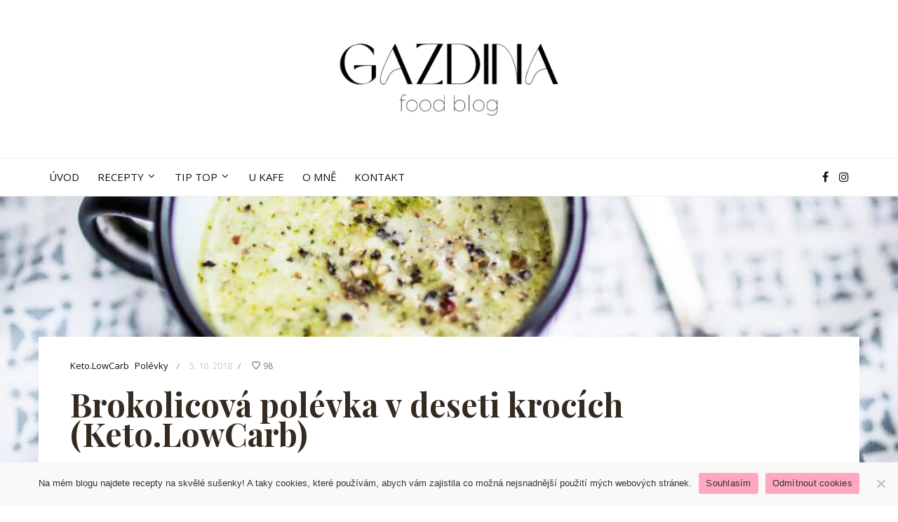

--- FILE ---
content_type: text/html; charset=UTF-8
request_url: https://www.gazdina.cz/2018/10/05/brokolicova-polevka-v-deseti-krocich-keto-lowcarb/
body_size: 15965
content:
<!DOCTYPE html>
<html lang="cs">
<head>
	<meta charset="UTF-8">
	<meta name="viewport" content="width=device-width, initial-scale=1, maximum-scale=1">
	<link rel="profile" href="https://gmpg.org/xfn/11">
	<link rel="pingback" href="https://www.gazdina.cz/xmlrpc.php">
	<meta name='robots' content='index, follow, max-image-preview:large, max-snippet:-1, max-video-preview:-1' />

	<!-- This site is optimized with the Yoast SEO plugin v26.8 - https://yoast.com/product/yoast-seo-wordpress/ -->
	<title>Brokolicová polévka v deseti krocích (Keto.LowCarb) - Gazdina</title>
	<link rel="canonical" href="https://www.gazdina.cz/2018/10/05/brokolicova-polevka-v-deseti-krocich-keto-lowcarb/" />
	<meta property="og:locale" content="cs_CZ" />
	<meta property="og:type" content="article" />
	<meta property="og:title" content="Brokolicová polévka v deseti krocích (Keto.LowCarb) - Gazdina" />
	<meta property="og:description" content="Mám ráda polívky. Moc. A když nemám zrovna tolik času nebo chuti stepovat u sporáku, udělám si nějakou varianci na zeleninový krém&#8230; Tentokrát byla po ruce právě brokolice. Tahle verze je taková soft &#8211; v duchu keto/low carb stravování, ale v závěru vám připíšu i pár tipů pro případ, že sacharidy zrovna neřešíte. Navíc &#8211; brokolici můžete nahradit pórkem, květákem nebo směsí zeleniny, kdy přidáte ještě mrkev, petržel, řapíkatý celer,&#8230; prostě co komu chutná 🙂 Náročnost a porce: Porce: 2-4 porce. Záleží, jestli chcete polévku jako hlavní jídlo nebo jen menší svačinu 🙂 Časová náročnost: 10 minut příprava + 25 minut vaření. Ingredience: • 1 brokolice (před očistěním má cca 500 g) • 1 střední cibulka • 2 stroužky česneku • 90 ml smetany ke šlehání 31% • 2 vejce • 1 lžíce ghee nebo másla • 1 litr horké vody (můžete dát méně/více, podle toho, jak hustou polévku chcete) • špetka kurkumy, drceného kmínu a muškátového oříšku • 2-3 lístky sušeného libečku (rozdrobit) &#8211; použít ale můžete i pažitku, petrželku nebo listy celeru,&#8230; • sůl a pepř podle chuti Postup: 1. Do rychlovarné konvice si dáme vařit cca 1 litr vody &#8211; abychom ho měli připravený, až ho budeme [&hellip;]" />
	<meta property="og:url" content="https://www.gazdina.cz/2018/10/05/brokolicova-polevka-v-deseti-krocich-keto-lowcarb/" />
	<meta property="og:site_name" content="Gazdina" />
	<meta property="article:publisher" content="https://www.facebook.com/gazdina" />
	<meta property="article:author" content="https://www.facebook.com/gazdina" />
	<meta property="article:published_time" content="2018-10-05T07:19:25+00:00" />
	<meta property="article:modified_time" content="2022-07-29T09:20:23+00:00" />
	<meta property="og:image" content="https://www.gazdina.cz/wp-content/uploads/2018/10/20A1408-2.jpg" />
	<meta property="og:image:width" content="1500" />
	<meta property="og:image:height" content="1000" />
	<meta property="og:image:type" content="image/jpeg" />
	<meta name="author" content="Gazdina" />
	<meta name="twitter:card" content="summary_large_image" />
	<meta name="twitter:label1" content="Napsal(a)" />
	<meta name="twitter:data1" content="Gazdina" />
	<meta name="twitter:label2" content="Odhadovaná doba čtení" />
	<meta name="twitter:data2" content="3 minuty" />
	<script data-jetpack-boost="ignore" type="application/ld+json" class="yoast-schema-graph">{"@context":"https://schema.org","@graph":[{"@type":"Article","@id":"https://www.gazdina.cz/2018/10/05/brokolicova-polevka-v-deseti-krocich-keto-lowcarb/#article","isPartOf":{"@id":"https://www.gazdina.cz/2018/10/05/brokolicova-polevka-v-deseti-krocich-keto-lowcarb/"},"author":{"name":"Gazdina","@id":"https://www.gazdina.cz/#/schema/person/62bd4b5a82ac9c8ff8ce4ed252f91dd3"},"headline":"Brokolicová polévka v deseti krocích (Keto.LowCarb)","datePublished":"2018-10-05T07:19:25+00:00","dateModified":"2022-07-29T09:20:23+00:00","mainEntityOfPage":{"@id":"https://www.gazdina.cz/2018/10/05/brokolicova-polevka-v-deseti-krocich-keto-lowcarb/"},"wordCount":604,"commentCount":0,"publisher":{"@id":"https://www.gazdina.cz/#/schema/person/62bd4b5a82ac9c8ff8ce4ed252f91dd3"},"image":{"@id":"https://www.gazdina.cz/2018/10/05/brokolicova-polevka-v-deseti-krocich-keto-lowcarb/#primaryimage"},"thumbnailUrl":"https://www.gazdina.cz/wp-content/uploads/2018/10/20A1408-2.jpg","keywords":["Brokolice","Keto","LowCarb","Polévka"],"articleSection":["Keto.LowCarb","Polévky","RECEPTY"],"inLanguage":"cs","potentialAction":[{"@type":"CommentAction","name":"Comment","target":["https://www.gazdina.cz/2018/10/05/brokolicova-polevka-v-deseti-krocich-keto-lowcarb/#respond"]}]},{"@type":"WebPage","@id":"https://www.gazdina.cz/2018/10/05/brokolicova-polevka-v-deseti-krocich-keto-lowcarb/","url":"https://www.gazdina.cz/2018/10/05/brokolicova-polevka-v-deseti-krocich-keto-lowcarb/","name":"Brokolicová polévka v deseti krocích (Keto.LowCarb) - Gazdina","isPartOf":{"@id":"https://www.gazdina.cz/#website"},"primaryImageOfPage":{"@id":"https://www.gazdina.cz/2018/10/05/brokolicova-polevka-v-deseti-krocich-keto-lowcarb/#primaryimage"},"image":{"@id":"https://www.gazdina.cz/2018/10/05/brokolicova-polevka-v-deseti-krocich-keto-lowcarb/#primaryimage"},"thumbnailUrl":"https://www.gazdina.cz/wp-content/uploads/2018/10/20A1408-2.jpg","datePublished":"2018-10-05T07:19:25+00:00","dateModified":"2022-07-29T09:20:23+00:00","breadcrumb":{"@id":"https://www.gazdina.cz/2018/10/05/brokolicova-polevka-v-deseti-krocich-keto-lowcarb/#breadcrumb"},"inLanguage":"cs","potentialAction":[{"@type":"ReadAction","target":["https://www.gazdina.cz/2018/10/05/brokolicova-polevka-v-deseti-krocich-keto-lowcarb/"]}]},{"@type":"ImageObject","inLanguage":"cs","@id":"https://www.gazdina.cz/2018/10/05/brokolicova-polevka-v-deseti-krocich-keto-lowcarb/#primaryimage","url":"https://www.gazdina.cz/wp-content/uploads/2018/10/20A1408-2.jpg","contentUrl":"https://www.gazdina.cz/wp-content/uploads/2018/10/20A1408-2.jpg","width":1500,"height":1000,"caption":"Brokolicová polévka v deseti krocích Keto LowCarb"},{"@type":"BreadcrumbList","@id":"https://www.gazdina.cz/2018/10/05/brokolicova-polevka-v-deseti-krocich-keto-lowcarb/#breadcrumb","itemListElement":[{"@type":"ListItem","position":1,"name":"Domů","item":"https://www.gazdina.cz/"},{"@type":"ListItem","position":2,"name":"Brokolicová polévka v deseti krocích (Keto.LowCarb)"}]},{"@type":"WebSite","@id":"https://www.gazdina.cz/#website","url":"https://www.gazdina.cz/","name":"Gazdina","description":"Vařím, fotím, píšu... a tohle je můj blog.","publisher":{"@id":"https://www.gazdina.cz/#/schema/person/62bd4b5a82ac9c8ff8ce4ed252f91dd3"},"potentialAction":[{"@type":"SearchAction","target":{"@type":"EntryPoint","urlTemplate":"https://www.gazdina.cz/?s={search_term_string}"},"query-input":{"@type":"PropertyValueSpecification","valueRequired":true,"valueName":"search_term_string"}}],"inLanguage":"cs"},{"@type":["Person","Organization"],"@id":"https://www.gazdina.cz/#/schema/person/62bd4b5a82ac9c8ff8ce4ed252f91dd3","name":"Gazdina","image":{"@type":"ImageObject","inLanguage":"cs","@id":"https://www.gazdina.cz/#/schema/person/image/","url":"https://www.gazdina.cz/wp-content/uploads/2022/08/DSCF4014-kopie-1-scaled.jpg","contentUrl":"https://www.gazdina.cz/wp-content/uploads/2022/08/DSCF4014-kopie-1-scaled.jpg","width":2560,"height":1707,"caption":"Gazdina"},"logo":{"@id":"https://www.gazdina.cz/#/schema/person/image/"},"sameAs":["https://www.facebook.com/gazdina","https://www.instagram.com/?hl=cs"],"url":"https://www.gazdina.cz/author/admingazdina/"}]}</script>
	<!-- / Yoast SEO plugin. -->


<link rel='dns-prefetch' href='//cdn.jsdelivr.net' />
<link rel='dns-prefetch' href='//www.googletagmanager.com' />
<link rel='dns-prefetch' href='//fonts.googleapis.com' />
<link rel="alternate" type="application/rss+xml" title="Gazdina &raquo; RSS zdroj" href="https://www.gazdina.cz/feed/" />
<link rel="alternate" type="application/rss+xml" title="Gazdina &raquo; RSS komentářů" href="https://www.gazdina.cz/comments/feed/" />
<link rel="alternate" type="application/rss+xml" title="Gazdina &raquo; RSS komentářů pro Brokolicová polévka v deseti krocích (Keto.LowCarb)" href="https://www.gazdina.cz/2018/10/05/brokolicova-polevka-v-deseti-krocich-keto-lowcarb/feed/" />
<link rel="alternate" title="oEmbed (JSON)" type="application/json+oembed" href="https://www.gazdina.cz/wp-json/oembed/1.0/embed?url=https%3A%2F%2Fwww.gazdina.cz%2F2018%2F10%2F05%2Fbrokolicova-polevka-v-deseti-krocich-keto-lowcarb%2F" />
<link rel="alternate" title="oEmbed (XML)" type="text/xml+oembed" href="https://www.gazdina.cz/wp-json/oembed/1.0/embed?url=https%3A%2F%2Fwww.gazdina.cz%2F2018%2F10%2F05%2Fbrokolicova-polevka-v-deseti-krocich-keto-lowcarb%2F&#038;format=xml" />
<style id='wp-img-auto-sizes-contain-inline-css' type='text/css'>
img:is([sizes=auto i],[sizes^="auto," i]){contain-intrinsic-size:3000px 1500px}
/*# sourceURL=wp-img-auto-sizes-contain-inline-css */
</style>
<style id='wp-emoji-styles-inline-css' type='text/css'>

	img.wp-smiley, img.emoji {
		display: inline !important;
		border: none !important;
		box-shadow: none !important;
		height: 1em !important;
		width: 1em !important;
		margin: 0 0.07em !important;
		vertical-align: -0.1em !important;
		background: none !important;
		padding: 0 !important;
	}
/*# sourceURL=wp-emoji-styles-inline-css */
</style>
<style id='wp-block-library-inline-css' type='text/css'>
:root{--wp-block-synced-color:#7a00df;--wp-block-synced-color--rgb:122,0,223;--wp-bound-block-color:var(--wp-block-synced-color);--wp-editor-canvas-background:#ddd;--wp-admin-theme-color:#007cba;--wp-admin-theme-color--rgb:0,124,186;--wp-admin-theme-color-darker-10:#006ba1;--wp-admin-theme-color-darker-10--rgb:0,107,160.5;--wp-admin-theme-color-darker-20:#005a87;--wp-admin-theme-color-darker-20--rgb:0,90,135;--wp-admin-border-width-focus:2px}@media (min-resolution:192dpi){:root{--wp-admin-border-width-focus:1.5px}}.wp-element-button{cursor:pointer}:root .has-very-light-gray-background-color{background-color:#eee}:root .has-very-dark-gray-background-color{background-color:#313131}:root .has-very-light-gray-color{color:#eee}:root .has-very-dark-gray-color{color:#313131}:root .has-vivid-green-cyan-to-vivid-cyan-blue-gradient-background{background:linear-gradient(135deg,#00d084,#0693e3)}:root .has-purple-crush-gradient-background{background:linear-gradient(135deg,#34e2e4,#4721fb 50%,#ab1dfe)}:root .has-hazy-dawn-gradient-background{background:linear-gradient(135deg,#faaca8,#dad0ec)}:root .has-subdued-olive-gradient-background{background:linear-gradient(135deg,#fafae1,#67a671)}:root .has-atomic-cream-gradient-background{background:linear-gradient(135deg,#fdd79a,#004a59)}:root .has-nightshade-gradient-background{background:linear-gradient(135deg,#330968,#31cdcf)}:root .has-midnight-gradient-background{background:linear-gradient(135deg,#020381,#2874fc)}:root{--wp--preset--font-size--normal:16px;--wp--preset--font-size--huge:42px}.has-regular-font-size{font-size:1em}.has-larger-font-size{font-size:2.625em}.has-normal-font-size{font-size:var(--wp--preset--font-size--normal)}.has-huge-font-size{font-size:var(--wp--preset--font-size--huge)}.has-text-align-center{text-align:center}.has-text-align-left{text-align:left}.has-text-align-right{text-align:right}.has-fit-text{white-space:nowrap!important}#end-resizable-editor-section{display:none}.aligncenter{clear:both}.items-justified-left{justify-content:flex-start}.items-justified-center{justify-content:center}.items-justified-right{justify-content:flex-end}.items-justified-space-between{justify-content:space-between}.screen-reader-text{border:0;clip-path:inset(50%);height:1px;margin:-1px;overflow:hidden;padding:0;position:absolute;width:1px;word-wrap:normal!important}.screen-reader-text:focus{background-color:#ddd;clip-path:none;color:#444;display:block;font-size:1em;height:auto;left:5px;line-height:normal;padding:15px 23px 14px;text-decoration:none;top:5px;width:auto;z-index:100000}html :where(.has-border-color){border-style:solid}html :where([style*=border-top-color]){border-top-style:solid}html :where([style*=border-right-color]){border-right-style:solid}html :where([style*=border-bottom-color]){border-bottom-style:solid}html :where([style*=border-left-color]){border-left-style:solid}html :where([style*=border-width]){border-style:solid}html :where([style*=border-top-width]){border-top-style:solid}html :where([style*=border-right-width]){border-right-style:solid}html :where([style*=border-bottom-width]){border-bottom-style:solid}html :where([style*=border-left-width]){border-left-style:solid}html :where(img[class*=wp-image-]){height:auto;max-width:100%}:where(figure){margin:0 0 1em}html :where(.is-position-sticky){--wp-admin--admin-bar--position-offset:var(--wp-admin--admin-bar--height,0px)}@media screen and (max-width:600px){html :where(.is-position-sticky){--wp-admin--admin-bar--position-offset:0px}}

/*# sourceURL=wp-block-library-inline-css */
</style><style id='global-styles-inline-css' type='text/css'>
:root{--wp--preset--aspect-ratio--square: 1;--wp--preset--aspect-ratio--4-3: 4/3;--wp--preset--aspect-ratio--3-4: 3/4;--wp--preset--aspect-ratio--3-2: 3/2;--wp--preset--aspect-ratio--2-3: 2/3;--wp--preset--aspect-ratio--16-9: 16/9;--wp--preset--aspect-ratio--9-16: 9/16;--wp--preset--color--black: #000000;--wp--preset--color--cyan-bluish-gray: #abb8c3;--wp--preset--color--white: #ffffff;--wp--preset--color--pale-pink: #f78da7;--wp--preset--color--vivid-red: #cf2e2e;--wp--preset--color--luminous-vivid-orange: #ff6900;--wp--preset--color--luminous-vivid-amber: #fcb900;--wp--preset--color--light-green-cyan: #7bdcb5;--wp--preset--color--vivid-green-cyan: #00d084;--wp--preset--color--pale-cyan-blue: #8ed1fc;--wp--preset--color--vivid-cyan-blue: #0693e3;--wp--preset--color--vivid-purple: #9b51e0;--wp--preset--gradient--vivid-cyan-blue-to-vivid-purple: linear-gradient(135deg,rgb(6,147,227) 0%,rgb(155,81,224) 100%);--wp--preset--gradient--light-green-cyan-to-vivid-green-cyan: linear-gradient(135deg,rgb(122,220,180) 0%,rgb(0,208,130) 100%);--wp--preset--gradient--luminous-vivid-amber-to-luminous-vivid-orange: linear-gradient(135deg,rgb(252,185,0) 0%,rgb(255,105,0) 100%);--wp--preset--gradient--luminous-vivid-orange-to-vivid-red: linear-gradient(135deg,rgb(255,105,0) 0%,rgb(207,46,46) 100%);--wp--preset--gradient--very-light-gray-to-cyan-bluish-gray: linear-gradient(135deg,rgb(238,238,238) 0%,rgb(169,184,195) 100%);--wp--preset--gradient--cool-to-warm-spectrum: linear-gradient(135deg,rgb(74,234,220) 0%,rgb(151,120,209) 20%,rgb(207,42,186) 40%,rgb(238,44,130) 60%,rgb(251,105,98) 80%,rgb(254,248,76) 100%);--wp--preset--gradient--blush-light-purple: linear-gradient(135deg,rgb(255,206,236) 0%,rgb(152,150,240) 100%);--wp--preset--gradient--blush-bordeaux: linear-gradient(135deg,rgb(254,205,165) 0%,rgb(254,45,45) 50%,rgb(107,0,62) 100%);--wp--preset--gradient--luminous-dusk: linear-gradient(135deg,rgb(255,203,112) 0%,rgb(199,81,192) 50%,rgb(65,88,208) 100%);--wp--preset--gradient--pale-ocean: linear-gradient(135deg,rgb(255,245,203) 0%,rgb(182,227,212) 50%,rgb(51,167,181) 100%);--wp--preset--gradient--electric-grass: linear-gradient(135deg,rgb(202,248,128) 0%,rgb(113,206,126) 100%);--wp--preset--gradient--midnight: linear-gradient(135deg,rgb(2,3,129) 0%,rgb(40,116,252) 100%);--wp--preset--font-size--small: 13px;--wp--preset--font-size--medium: 20px;--wp--preset--font-size--large: 36px;--wp--preset--font-size--x-large: 42px;--wp--preset--spacing--20: 0.44rem;--wp--preset--spacing--30: 0.67rem;--wp--preset--spacing--40: 1rem;--wp--preset--spacing--50: 1.5rem;--wp--preset--spacing--60: 2.25rem;--wp--preset--spacing--70: 3.38rem;--wp--preset--spacing--80: 5.06rem;--wp--preset--shadow--natural: 6px 6px 9px rgba(0, 0, 0, 0.2);--wp--preset--shadow--deep: 12px 12px 50px rgba(0, 0, 0, 0.4);--wp--preset--shadow--sharp: 6px 6px 0px rgba(0, 0, 0, 0.2);--wp--preset--shadow--outlined: 6px 6px 0px -3px rgb(255, 255, 255), 6px 6px rgb(0, 0, 0);--wp--preset--shadow--crisp: 6px 6px 0px rgb(0, 0, 0);}:where(.is-layout-flex){gap: 0.5em;}:where(.is-layout-grid){gap: 0.5em;}body .is-layout-flex{display: flex;}.is-layout-flex{flex-wrap: wrap;align-items: center;}.is-layout-flex > :is(*, div){margin: 0;}body .is-layout-grid{display: grid;}.is-layout-grid > :is(*, div){margin: 0;}:where(.wp-block-columns.is-layout-flex){gap: 2em;}:where(.wp-block-columns.is-layout-grid){gap: 2em;}:where(.wp-block-post-template.is-layout-flex){gap: 1.25em;}:where(.wp-block-post-template.is-layout-grid){gap: 1.25em;}.has-black-color{color: var(--wp--preset--color--black) !important;}.has-cyan-bluish-gray-color{color: var(--wp--preset--color--cyan-bluish-gray) !important;}.has-white-color{color: var(--wp--preset--color--white) !important;}.has-pale-pink-color{color: var(--wp--preset--color--pale-pink) !important;}.has-vivid-red-color{color: var(--wp--preset--color--vivid-red) !important;}.has-luminous-vivid-orange-color{color: var(--wp--preset--color--luminous-vivid-orange) !important;}.has-luminous-vivid-amber-color{color: var(--wp--preset--color--luminous-vivid-amber) !important;}.has-light-green-cyan-color{color: var(--wp--preset--color--light-green-cyan) !important;}.has-vivid-green-cyan-color{color: var(--wp--preset--color--vivid-green-cyan) !important;}.has-pale-cyan-blue-color{color: var(--wp--preset--color--pale-cyan-blue) !important;}.has-vivid-cyan-blue-color{color: var(--wp--preset--color--vivid-cyan-blue) !important;}.has-vivid-purple-color{color: var(--wp--preset--color--vivid-purple) !important;}.has-black-background-color{background-color: var(--wp--preset--color--black) !important;}.has-cyan-bluish-gray-background-color{background-color: var(--wp--preset--color--cyan-bluish-gray) !important;}.has-white-background-color{background-color: var(--wp--preset--color--white) !important;}.has-pale-pink-background-color{background-color: var(--wp--preset--color--pale-pink) !important;}.has-vivid-red-background-color{background-color: var(--wp--preset--color--vivid-red) !important;}.has-luminous-vivid-orange-background-color{background-color: var(--wp--preset--color--luminous-vivid-orange) !important;}.has-luminous-vivid-amber-background-color{background-color: var(--wp--preset--color--luminous-vivid-amber) !important;}.has-light-green-cyan-background-color{background-color: var(--wp--preset--color--light-green-cyan) !important;}.has-vivid-green-cyan-background-color{background-color: var(--wp--preset--color--vivid-green-cyan) !important;}.has-pale-cyan-blue-background-color{background-color: var(--wp--preset--color--pale-cyan-blue) !important;}.has-vivid-cyan-blue-background-color{background-color: var(--wp--preset--color--vivid-cyan-blue) !important;}.has-vivid-purple-background-color{background-color: var(--wp--preset--color--vivid-purple) !important;}.has-black-border-color{border-color: var(--wp--preset--color--black) !important;}.has-cyan-bluish-gray-border-color{border-color: var(--wp--preset--color--cyan-bluish-gray) !important;}.has-white-border-color{border-color: var(--wp--preset--color--white) !important;}.has-pale-pink-border-color{border-color: var(--wp--preset--color--pale-pink) !important;}.has-vivid-red-border-color{border-color: var(--wp--preset--color--vivid-red) !important;}.has-luminous-vivid-orange-border-color{border-color: var(--wp--preset--color--luminous-vivid-orange) !important;}.has-luminous-vivid-amber-border-color{border-color: var(--wp--preset--color--luminous-vivid-amber) !important;}.has-light-green-cyan-border-color{border-color: var(--wp--preset--color--light-green-cyan) !important;}.has-vivid-green-cyan-border-color{border-color: var(--wp--preset--color--vivid-green-cyan) !important;}.has-pale-cyan-blue-border-color{border-color: var(--wp--preset--color--pale-cyan-blue) !important;}.has-vivid-cyan-blue-border-color{border-color: var(--wp--preset--color--vivid-cyan-blue) !important;}.has-vivid-purple-border-color{border-color: var(--wp--preset--color--vivid-purple) !important;}.has-vivid-cyan-blue-to-vivid-purple-gradient-background{background: var(--wp--preset--gradient--vivid-cyan-blue-to-vivid-purple) !important;}.has-light-green-cyan-to-vivid-green-cyan-gradient-background{background: var(--wp--preset--gradient--light-green-cyan-to-vivid-green-cyan) !important;}.has-luminous-vivid-amber-to-luminous-vivid-orange-gradient-background{background: var(--wp--preset--gradient--luminous-vivid-amber-to-luminous-vivid-orange) !important;}.has-luminous-vivid-orange-to-vivid-red-gradient-background{background: var(--wp--preset--gradient--luminous-vivid-orange-to-vivid-red) !important;}.has-very-light-gray-to-cyan-bluish-gray-gradient-background{background: var(--wp--preset--gradient--very-light-gray-to-cyan-bluish-gray) !important;}.has-cool-to-warm-spectrum-gradient-background{background: var(--wp--preset--gradient--cool-to-warm-spectrum) !important;}.has-blush-light-purple-gradient-background{background: var(--wp--preset--gradient--blush-light-purple) !important;}.has-blush-bordeaux-gradient-background{background: var(--wp--preset--gradient--blush-bordeaux) !important;}.has-luminous-dusk-gradient-background{background: var(--wp--preset--gradient--luminous-dusk) !important;}.has-pale-ocean-gradient-background{background: var(--wp--preset--gradient--pale-ocean) !important;}.has-electric-grass-gradient-background{background: var(--wp--preset--gradient--electric-grass) !important;}.has-midnight-gradient-background{background: var(--wp--preset--gradient--midnight) !important;}.has-small-font-size{font-size: var(--wp--preset--font-size--small) !important;}.has-medium-font-size{font-size: var(--wp--preset--font-size--medium) !important;}.has-large-font-size{font-size: var(--wp--preset--font-size--large) !important;}.has-x-large-font-size{font-size: var(--wp--preset--font-size--x-large) !important;}
/*# sourceURL=global-styles-inline-css */
</style>

<style id='classic-theme-styles-inline-css' type='text/css'>
/*! This file is auto-generated */
.wp-block-button__link{color:#fff;background-color:#32373c;border-radius:9999px;box-shadow:none;text-decoration:none;padding:calc(.667em + 2px) calc(1.333em + 2px);font-size:1.125em}.wp-block-file__button{background:#32373c;color:#fff;text-decoration:none}
/*# sourceURL=/wp-includes/css/classic-themes.min.css */
</style>
<link rel='stylesheet' id='contact-form-7-css' href='https://www.gazdina.cz/wp-content/plugins/contact-form-7/includes/css/styles.css' type='text/css' media='all' />
<link rel='stylesheet' id='cookie-notice-front-css' href='https://www.gazdina.cz/wp-content/plugins/cookie-notice/css/front.min.css' type='text/css' media='all' />
<link rel='stylesheet' id='belinni-fonts-css' href='https://fonts.googleapis.com/css?family=Open+Sans:300,300italic,400,400italic,600,600italic,700,700italic,800,800italic%7CPlayfair+Display:400,400italic,700,700italic,900,900italic&#038;subset=latin' type='text/css' media='all' />
<link rel='stylesheet' id='font-awesome-css' href='https://www.gazdina.cz/wp-content/themes/belinni/css/font-awesome.min.css' type='text/css' media='all' />
<link rel='stylesheet' id='plugins-styles-css' href='https://www.gazdina.cz/wp-content/themes/belinni/css/plugins-styles.css' type='text/css' media='all' />
<link rel='stylesheet' id='default-css' href='https://www.gazdina.cz/wp-content/themes/belinni/css/woocommerce.css' type='text/css' media='all' />
<link rel='stylesheet' id='belinni-main-styles-css' href='https://www.gazdina.cz/wp-content/themes/belinni/style.css' type='text/css' media='all' />
<style id='belinni-main-styles-inline-css' type='text/css'>
.background-opacity{opacity:100!important;}
 .logo-wrapper{ padding-top: 10px; } 
 .logo-wrapper{ padding-bottom: 5px; } 
 .header-logo,.glide-navigation-logo{ width: 350px!important;} 
 .header-logo,.glide-navigation-logo{ height: 150px!important; } 
 .navigation li a{font-size:15px!important;}
 .navigation li a{font-weight:400!important;}
 .hero .owl-next, .hero .owl-prev{ display: none!important;} 
 ::-moz-selection{background:#ffb6cd;color: #fff;}
		::selection{background:#ffb6cd;color: #fff;}
		.widget_mc4wp_form_widget input[type=submit],
		.widget_product_search form input[type=submit],.index_subscribe input[type=submit],.woocommerce span.onsale,.woocommerce a.button,.woocommerce button.button,.woocommerce input.button,.woocommerce #respond input#submit,.woocommerce a.button.alt, .woocommerce a.button.alt:hover,.woocommerce button.button.alt,.woocommerce button.button.alt:hover,.woocommerce input.button.alt,.woocommerce input.button.alt:hover,.woocommerce #respond input#submit.alt,.woocommerce #respond input#submit.alt:hover,.woocommerce a.button:hover,.woocommerce button.button:hover,.woocommerce input.button:hover,.woocommerce #respond input#submit:hover,.woocommerce-Addresses a.edit,.woocommerce .widget_price_filter .ui-slider .ui-slider-handle,.woocommerce .widget_price_filter .ui-slider .ui-slider-range,.widget_shopping_cart a.checkout,.hero .grid-static-posts .category-post-title,.owl-carousel .more-button,.grid-static-posts .category-post-title{background:#ffb6cd;}
		.post:before,footer a:hover,.navigation li a:hover,.navigation li.current-menu-item > a, .format-quote .category-post-title a:after{color:#ffb6cd!important;}
		.widget_mc4wp_form_widget input[type=submit],.widget_product_search form input[type=submit]{background:#ffb6cd!important;}
		blockquote{border-left: 7px solid #ffb6cd;}
	body{font-family:'Open Sans',Arial,serif;font-size:15px;color:#352a20;}
	input::-webkit-input-placeholder{font-family: 'Open Sans', Arial, serif;}input:-moz-placeholder{font-family: 'Open Sans', Arial, serif;}input::-moz-placeholder{font-family: 'Open Sans', Arial, serif;}input:-ms-input-placeholder{font-family: 'Open Sans', Arial, serif;}
	#cancel-comment-reply-link,.woocommerce .button,.woocommerce ul.products .add_to_cart_button,.woocommerce ul.products .added_to_cart, .quantity.mkd-quantity-buttons .mkd-quantity-input,.navbar li a, h1.widget-title,h2.widget-title,h3.widget-title,h4.widget-title,h5.widget-title,h6.widget-title,.widget-tab-titles h3,.comments-counter-title,.comment-reply-title,.top-cart .icons .count {font-family: 'Open Sans'!important;}
	h1,h2,h3,h4,h5,h6{ font-family: 'Playfair Display', Arial, serif!important; font-weight:600;letter-spacing:0em;color:#352a20; }
	.page-title-wrapper,.product-title, .mini_cart_item .remove + a,.single-post .post-switch li a{font-family: 'Playfair Display';}
	footer{ background: #ffffff;}footer{color:#a6a096!important;}footer a,footer h1,footer h2,footer h3,footer h4,footer h5,footer h6,footer i{color: #352a21!important;}.copy-wrapper,footer *{border-color:#eeeeee!important;}
	h1{font-size:46px; }
/*# sourceURL=belinni-main-styles-inline-css */
</style>
<link rel='stylesheet' id='responsive-css' href='https://www.gazdina.cz/wp-content/themes/belinni/css/media.css' type='text/css' media='all' />







<!-- Google tag (gtag.js) snippet added by Site Kit -->
<!-- Google Analytics snippet added by Site Kit -->


<link rel="https://api.w.org/" href="https://www.gazdina.cz/wp-json/" /><link rel="alternate" title="JSON" type="application/json" href="https://www.gazdina.cz/wp-json/wp/v2/posts/1819" /><link rel="EditURI" type="application/rsd+xml" title="RSD" href="https://www.gazdina.cz/xmlrpc.php?rsd" />
<meta name="cdp-version" content="1.5.0" /><meta name="generator" content="Site Kit by Google 1.170.0" />
<!-- Google AdSense meta tags added by Site Kit -->
<meta name="google-adsense-platform-account" content="ca-host-pub-2644536267352236">
<meta name="google-adsense-platform-domain" content="sitekit.withgoogle.com">
<!-- End Google AdSense meta tags added by Site Kit -->
<link rel="icon" href="https://www.gazdina.cz/wp-content/uploads/2018/04/cropped-Bez-názvu-3-1-32x32.png" sizes="32x32" />
<link rel="icon" href="https://www.gazdina.cz/wp-content/uploads/2018/04/cropped-Bez-názvu-3-1-192x192.png" sizes="192x192" />
<link rel="apple-touch-icon" href="https://www.gazdina.cz/wp-content/uploads/2018/04/cropped-Bez-názvu-3-1-180x180.png" />
<meta name="msapplication-TileImage" content="https://www.gazdina.cz/wp-content/uploads/2018/04/cropped-Bez-názvu-3-1-270x270.png" />
</head>

<body data-rsssl=1 class="wp-singular post-template-default single single-post postid-1819 single-format-standard wp-theme-belinni cookies-not-set">

	<div class="glide-navigation">
	<div class="sidebar-scroll scrollbar-macosx">
		
		<div class="close-glide-button">
			<a href="#" class="close-btn"></a>
		</div>

		<div class="glide-navigation-logo-wrapper">
			<div class="glide-navigation-logo">
									<a href="https://www.gazdina.cz/"><img class="logo-img" src="https://www.gazdina.cz/wp-content/uploads/2023/02/LOGO_2023.jpg" alt="Gazdina" /><img class="retina-logo-img" src="" alt="Gazdina" /></a>

							</div>
		</div>
		
		<ul id="menu-menu" class="navbar"><li id="menu-item-128" class="menu-item menu-item-type-custom menu-item-object-custom menu-item-home menu-item-128"><a href="https://www.gazdina.cz">ÚVOD</a></li>
<li id="menu-item-194" class="menu-item menu-item-type-taxonomy menu-item-object-category current-post-ancestor current-menu-parent current-post-parent menu-item-has-children menu-item-194"><a href="https://www.gazdina.cz/category/recepty/">RECEPTY</a>
<ul class="sub-menu">
	<li id="menu-item-443" class="menu-item menu-item-type-taxonomy menu-item-object-category menu-item-443"><a href="https://www.gazdina.cz/category/recepty/zakladni-recepty/">Základní recepty</a></li>
	<li id="menu-item-436" class="menu-item menu-item-type-taxonomy menu-item-object-category menu-item-436"><a href="https://www.gazdina.cz/category/recepty/chleb-a-pecivo/">Chléb a pečivo</a></li>
	<li id="menu-item-442" class="menu-item menu-item-type-taxonomy menu-item-object-category menu-item-442"><a href="https://www.gazdina.cz/category/recepty/velka-jidla/">Velká jídla</a></li>
	<li id="menu-item-440" class="menu-item menu-item-type-taxonomy menu-item-object-category current-post-ancestor current-menu-parent current-post-parent menu-item-440"><a href="https://www.gazdina.cz/category/recepty/polevky/">Polévky</a></li>
	<li id="menu-item-441" class="menu-item menu-item-type-taxonomy menu-item-object-category menu-item-441"><a href="https://www.gazdina.cz/category/recepty/salaty/">Saláty</a></li>
	<li id="menu-item-438" class="menu-item menu-item-type-taxonomy menu-item-object-category menu-item-438"><a href="https://www.gazdina.cz/category/recepty/dezerty/">Dezerty</a></li>
	<li id="menu-item-437" class="menu-item menu-item-type-taxonomy menu-item-object-category menu-item-437"><a href="https://www.gazdina.cz/category/recepty/deli/">Deli</a></li>
	<li id="menu-item-439" class="menu-item menu-item-type-taxonomy menu-item-object-category menu-item-439"><a href="https://www.gazdina.cz/category/recepty/napoje/">Nápoje</a></li>
	<li id="menu-item-4357" class="menu-item menu-item-type-taxonomy menu-item-object-category menu-item-4357"><a href="https://www.gazdina.cz/category/recepty/bez-lepku/">Bez lepku</a></li>
</ul>
</li>
<li id="menu-item-325" class="menu-item menu-item-type-taxonomy menu-item-object-category menu-item-has-children menu-item-325"><a href="https://www.gazdina.cz/category/tiptop/">TIP TOP</a>
<ul class="sub-menu">
	<li id="menu-item-328" class="menu-item menu-item-type-taxonomy menu-item-object-category menu-item-328"><a href="https://www.gazdina.cz/category/tiptop/kde-nam-chutnalo/">Kde nám chutnalo</a></li>
	<li id="menu-item-327" class="menu-item menu-item-type-taxonomy menu-item-object-category menu-item-327"><a href="https://www.gazdina.cz/category/tiptop/kde-nam-bylo-fajn/">Kde nám bylo fajn</a></li>
	<li id="menu-item-961" class="menu-item menu-item-type-taxonomy menu-item-object-category menu-item-961"><a href="https://www.gazdina.cz/category/tiptop/co-mame-radi/">Co máme rádi</a></li>
</ul>
</li>
<li id="menu-item-329" class="menu-item menu-item-type-taxonomy menu-item-object-category menu-item-329"><a href="https://www.gazdina.cz/category/ukafe/">U KAFE</a></li>
<li id="menu-item-332" class="menu-item menu-item-type-post_type menu-item-object-page menu-item-332"><a href="https://www.gazdina.cz/o-mne/">O MNĚ</a></li>
<li id="menu-item-331" class="menu-item menu-item-type-post_type menu-item-object-page menu-item-331"><a href="https://www.gazdina.cz/kontakt/">KONTAKT</a></li>
</ul>			</div>
</div>

<div class="glide-overlay close-btn"></div>
	<div class="container-fluid no-padding"></div>
	
	<header>
    <div class="header-wrapper">

                    <div class="header-style-3">
	<div class="logo-wrapper">
		<div class="container">
			<div class="header-logo">	<a href="https://www.gazdina.cz/" class="logo-img"><img
			src="https://www.gazdina.cz/wp-content/uploads/2023/02/LOGO_2023.jpg"
			alt="Gazdina"/></a>

	<a href="https://www.gazdina.cz/" class="retina-logo-img"><img
			src="https://www.gazdina.cz/wp-content/themes/belinni/img/logo_2x.png"
			alt="Gazdina"/></a>
</div>
		</div>
	</div>
	<div class="main-navigation-content navigation-under-logo left-navigation">
		<div class="container">
			<div class="navigation-wrapper">
	<div class="pxs-main-navigation"><ul id="menu-menu-1" class="navigation"><li class="menu-item menu-item-type-custom menu-item-object-custom menu-item-home menu-item-128"><a href="https://www.gazdina.cz">ÚVOD</a></li>
<li class="menu-item menu-item-type-taxonomy menu-item-object-category current-post-ancestor current-menu-parent current-post-parent menu-item-has-children menu-item-194"><a href="https://www.gazdina.cz/category/recepty/">RECEPTY</a>
<ul class="sub-menu">
	<li class="menu-item menu-item-type-taxonomy menu-item-object-category menu-item-443"><a href="https://www.gazdina.cz/category/recepty/zakladni-recepty/">Základní recepty</a></li>
	<li class="menu-item menu-item-type-taxonomy menu-item-object-category menu-item-436"><a href="https://www.gazdina.cz/category/recepty/chleb-a-pecivo/">Chléb a pečivo</a></li>
	<li class="menu-item menu-item-type-taxonomy menu-item-object-category menu-item-442"><a href="https://www.gazdina.cz/category/recepty/velka-jidla/">Velká jídla</a></li>
	<li class="menu-item menu-item-type-taxonomy menu-item-object-category current-post-ancestor current-menu-parent current-post-parent menu-item-440"><a href="https://www.gazdina.cz/category/recepty/polevky/">Polévky</a></li>
	<li class="menu-item menu-item-type-taxonomy menu-item-object-category menu-item-441"><a href="https://www.gazdina.cz/category/recepty/salaty/">Saláty</a></li>
	<li class="menu-item menu-item-type-taxonomy menu-item-object-category menu-item-438"><a href="https://www.gazdina.cz/category/recepty/dezerty/">Dezerty</a></li>
	<li class="menu-item menu-item-type-taxonomy menu-item-object-category menu-item-437"><a href="https://www.gazdina.cz/category/recepty/deli/">Deli</a></li>
	<li class="menu-item menu-item-type-taxonomy menu-item-object-category menu-item-439"><a href="https://www.gazdina.cz/category/recepty/napoje/">Nápoje</a></li>
	<li class="menu-item menu-item-type-taxonomy menu-item-object-category menu-item-4357"><a href="https://www.gazdina.cz/category/recepty/bez-lepku/">Bez lepku</a></li>
</ul>
</li>
<li class="menu-item menu-item-type-taxonomy menu-item-object-category menu-item-has-children menu-item-325"><a href="https://www.gazdina.cz/category/tiptop/">TIP TOP</a>
<ul class="sub-menu">
	<li class="menu-item menu-item-type-taxonomy menu-item-object-category menu-item-328"><a href="https://www.gazdina.cz/category/tiptop/kde-nam-chutnalo/">Kde nám chutnalo</a></li>
	<li class="menu-item menu-item-type-taxonomy menu-item-object-category menu-item-327"><a href="https://www.gazdina.cz/category/tiptop/kde-nam-bylo-fajn/">Kde nám bylo fajn</a></li>
	<li class="menu-item menu-item-type-taxonomy menu-item-object-category menu-item-961"><a href="https://www.gazdina.cz/category/tiptop/co-mame-radi/">Co máme rádi</a></li>
</ul>
</li>
<li class="menu-item menu-item-type-taxonomy menu-item-object-category menu-item-329"><a href="https://www.gazdina.cz/category/ukafe/">U KAFE</a></li>
<li class="menu-item menu-item-type-post_type menu-item-object-page menu-item-332"><a href="https://www.gazdina.cz/o-mne/">O MNĚ</a></li>
<li class="menu-item menu-item-type-post_type menu-item-object-page menu-item-331"><a href="https://www.gazdina.cz/kontakt/">KONTAKT</a></li>
</ul></div>
</div>			<div class="menu-icon"><i class="fa fa-navicon"></i></div>
			<ul class="header-socials">
				<li><a href="http://facebook.com//gazdina/" target="_blank"><i class="fa fa-facebook"></i></a></li><li><a href="http://instagram.com/gazdinacz/" target="_blank"><i class="fa fa-instagram"></i></a></li>			</ul>
		</div>
	</div>
	<div class="sticky-navigation"></div>
</div>



        
        <div class="background-block"></div>
        <div class="background-opacity"></div>
    </div>
</header>
<div class="search-wrapper">
	<form role="search" method="get" class="search-form" action="https://www.gazdina.cz/">
		<input type="search" placeholder="Search Keyword" name="s" id="s"
			   class="searchbox-input" autocomplete="off" required />
		<span>Input your search keywords and press Enter.</span>
	</form>
	<div class="header-socials-block">
		<span>Subscribe &amp; Follow:</span>
		<ul class="header-socials">
			<li><a href="http://facebook.com//gazdina/" target="_blank"><i class="fa fa-facebook"></i></a></li><li><a href="http://instagram.com/gazdinacz/" target="_blank"><i class="fa fa-instagram"></i></a></li>		</ul>
	</div>
	<div class="search-wrapper-close"></div>
</div>	
	<div class="main-panel  social-light-version">	<!-- page-title -->
	<div class="page-title-wrapper">
		<div class="container">
			<div class="row post-border"></div>
		</div>
	</div>

	<!-- main -->
	<div class="main single-sidebar-left">
		<div class="single-post-background" style="background:url(https://www.gazdina.cz/wp-content/uploads/2018/10/20A1408-2-1140x540.jpg);background-repeat:no-repeat;background-size:cover;"></div>
		<div class="container  block-with-padding">

			<!-- main-column -->
			<div id="main-column"
									class="full-page-post"
							>

				<!-- fl-grid -->
				<div class="fl-grid">
											
						<aside id="post-1819" >

	 

		<div class="post-header">
							<div class="category-post-title catery-date-block single-post-date"><a href="https://www.gazdina.cz/category/recepty/keto-lowcarb/" title="View all posts in Keto.LowCarb" >Keto.LowCarb</a> <a href="https://www.gazdina.cz/category/recepty/polevky/" title="View all posts in Polévky" >Polévky</a><em>/ </em>
			
			<span class="date">5. 10. 2018</span><em>/ </em><div class="likes-counter"><span class="sl-wrapper"><a href="https://www.gazdina.cz/wp-admin/admin-ajax.php?action=process_simple_like&post_id=1819&nonce=60bd532879&is_comment=0&disabled=true" class="sl-button sl-button-1819" data-nonce="60bd532879" data-post-id="1819" data-iscomment="0" title="Like"><span class="sl-icon"><svg role="img" xmlns="http://www.w3.org/2000/svg" xmlns:xlink="http://www.w3.org/1999/xlink" version="1.1" x="0" y="0" viewBox="0 0 128 128" enable-background="new 0 0 128 128" xml:space="preserve"><path class="heart" d="M64 127.5C17.1 79.9 3.9 62.3 1 44.4c-3.5-22 12.2-43.9 36.7-43.9 10.5 0 20 4.2 26.4 11.2 6.3-7 15.9-11.2 26.4-11.2 24.3 0 40.2 21.8 36.7 43.9C124.2 62 111.9 78.9 64 127.5zM37.6 13.4c-9.9 0-18.2 5.2-22.3 13.8C5 49.5 28.4 72 64 109.2c35.7-37.3 59-59.8 48.6-82 -4.1-8.7-12.4-13.8-22.3-13.8 -15.9 0-22.7 13-26.4 19.2C60.6 26.8 54.4 13.4 37.6 13.4z"/>&#9829;</svg></span><span class="sl-count">98</span></a><span class="sl-loader"></span></span></div></div>

			<a><h1>Brokolicová polévka v deseti krocích (Keto.LowCarb)</h1></a>

						
		</div>
		
		<div class="post-entry">
			<p>Mám ráda polívky. Moc. A když nemám zrovna tolik času nebo chuti stepovat u sporáku, udělám si nějakou varianci na zeleninový krém&#8230; Tentokrát byla po ruce právě brokolice. Tahle verze je taková soft &#8211; v duchu keto/low carb stravování, ale v závěru vám připíšu i pár tipů pro případ, že sacharidy zrovna neřešíte. Navíc &#8211; brokolici můžete nahradit pórkem, květákem nebo směsí zeleniny, kdy přidáte ještě mrkev, petržel, řapíkatý celer,&#8230; prostě co komu chutná 🙂</p>
<p><img fetchpriority="high" decoding="async" class="alignnone wp-image-1820 size-full" src="https://www.gazdina.cz/wp-content/uploads/2018/10/20A1408-2.jpg" alt="" width="1500" height="1000" srcset="https://www.gazdina.cz/wp-content/uploads/2018/10/20A1408-2.jpg 1500w, https://www.gazdina.cz/wp-content/uploads/2018/10/20A1408-2-300x200.jpg 300w, https://www.gazdina.cz/wp-content/uploads/2018/10/20A1408-2-768x512.jpg 768w, https://www.gazdina.cz/wp-content/uploads/2018/10/20A1408-2-1024x683.jpg 1024w, https://www.gazdina.cz/wp-content/uploads/2018/10/20A1408-2-600x400.jpg 600w, https://www.gazdina.cz/wp-content/uploads/2018/10/20A1408-2-550x367.jpg 550w" sizes="(max-width: 1500px) 100vw, 1500px" /></p>
<h5>Náročnost a porce:</h5>
<p>Porce: 2-4 porce. Záleží, jestli chcete polévku jako hlavní jídlo nebo jen menší svačinu 🙂</p>
<p>Časová náročnost: 10 minut příprava + 25 minut vaření.</p>
<h5>Ingredience:</h5>
<p><span style="color: #ff99cc;">•</span> 1 brokolice (před očistěním má cca 500 g)</p>
<p><span style="color: #ff99cc;">•</span> 1 střední cibulka</p>
<p><span style="color: #ff99cc;">•</span> 2 stroužky česneku</p>
<p><span style="color: #ff99cc;">•</span> 90 ml smetany ke šlehání 31%</p>
<p><span style="color: #ff99cc;">•</span> 2 vejce</p>
<p><span style="color: #ff99cc;">•</span> 1 lžíce ghee nebo másla</p>
<p><span style="color: #ff99cc;">•</span> 1 litr horké vody (můžete dát méně/více, podle toho, jak hustou polévku chcete)</p>
<p><span style="color: #ff99cc;">•</span> špetka kurkumy, drceného kmínu a muškátového oříšku</p>
<p><span style="color: #ff99cc;">•</span> 2-3 lístky sušeného libečku (rozdrobit) &#8211; použít ale můžete i pažitku, petrželku nebo listy celeru,&#8230;</p>
<p><span style="color: #ff99cc;">•</span> sůl a pepř podle chuti</p>
<h5>Postup:</h5>
<p><span style="color: #000000;"><strong>1.</strong> Do rychlovarné konvice si dáme vařit cca 1 litr vody &#8211; abychom ho měli připravený, až ho budeme potřebovat.</span></p>
<p><span style="color: #000000;"><strong>2.</strong> Do menšího hrnce dáme rozpustit lžící másla nebo ghee.</span></p>
<p><span style="color: #000000;"><strong>3.</strong> Mezitím si nakrájíme cibulku na drobno a česnek na plátky &#8211; toto hodíme na rozpálené máslo zesklovatět.</span></p>
<p><span style="color: #000000;"><strong>4.</strong> Omyjeme si brokolici, rozdělíme na jednotlivé růžičky a ty ještě rozkrájíme zhruba na čtvrtiny (na kostičky můžeme nakrájet taky očištěný stonek) &#8211; takto připravenou brokolici přihodíme do hrnce, jakmile nám cibulka zesklovatí.</span></p>
<p><span style="color: #000000;"><strong>5.</strong> Necháme všechno chvilku ještě restovat na másle, přidáme koření a pak zalejeme připravenou horkou vodou.</span></p>
<p><span style="color: #000000;"><strong>6.</strong> Vaříme, dokud brokolice nezměkne (zkontrolujte cca po 10 minutách).</span></p>
<p><span style="color: #000000;"><strong>7.</strong> Tyčovým mixérem rozmixujeme polévku na hladký krém.</span></p>
<p><span style="color: #000000;"><strong>8. </strong>Polévku promícháme vařečkou a přilejeme smetanu &#8211; necháme krátce probublat.</span></p>
<p><span style="color: #000000;"><strong>9.</strong> Mezitím si do misky rozklepneme vajíčka, která rozkvedláme vidličkou a maličko osolíme.</span></p>
<p><span style="color: #000000;"><strong>10.</strong> Pomalu přiléváme vejce do vroucí polévky a pomocí vidličky rozmícháváme, aby se nám udělaly takové ty vaječné cucky, které polévku zahustí 🙂 Pak ještě minutku dvě vaříme a máme hotovo, popř. dochutíme solí a pepřem.</span></p>
<blockquote>
<h6><em>Pokud neřešíte sacharidy, tak můžete ještě&#8230;</em></h6>
<h6><em> &#8230; dát s brokolicí vařit také jednu dvě brambůrky na menší kostičky. Při rozmixování bude pak polévka ještě hustější. </em></h6>
<h6><em>&#8230; přidat trochu jíšky. To pokud byste nechtěli polévku á la krém, můžete k uvařené brokolici a bramborám přidat trochu světlé jíšky, provařit a zakončit zase rozkvedlaným vejcem. Polévka bude hustá a přitom s kousky zeleniny. </em></h6>
<h6><em>&#8230; dozdobit křupavými krutonky. Rohlík, housku nebo toustový chlebík si nakrájejte na kostičky a dejte na chvilku opéct do trouby v pekáčku s pár hoblinkami másla.<br />
</em></h6>
</blockquote>

					</div>

		
		<div class="post-meta">
												<div class="post-tags">
						<span><i class="fa fa-hashtag"></i>Tags: </span><a href="https://www.gazdina.cz/tag/brokolice/" rel="tag">Brokolice</a><a href="https://www.gazdina.cz/tag/keto/" rel="tag">Keto</a><a href="https://www.gazdina.cz/tag/lowcarb/" rel="tag">LowCarb</a><a href="https://www.gazdina.cz/tag/polevka/" rel="tag">Polévka</a>					</div>
							
			
			<ul class="post-switch">

				<li class="prev-post-link">
				<img width="420" height="320" src="https://www.gazdina.cz/wp-content/uploads/2018/09/20A0750-2-420x320.jpg" class="attachment-belinni-post-grid size-belinni-post-grid wp-post-image" alt="Dýňový chlebík Pumpkin Bread Keto LowCarb" decoding="async" />				<a href="https://www.gazdina.cz/2018/09/24/dynovy-chlebik-pumpkin-bread-lowcarb/">Dýňový chlebík / Pumpkin Bread (Keto.LowCarb)</a></li>
						<li class="next-post-link">
				<img width="420" height="320" src="https://www.gazdina.cz/wp-content/uploads/2018/10/20A1534-2-2-420x320.jpg" class="attachment-belinni-post-grid size-belinni-post-grid wp-post-image" alt="Kakaové bábovičky s tvarohem Keto LowCarb" decoding="async" />				<a href="https://www.gazdina.cz/2018/10/09/kakaova-babovicka-s-tvarohem-keto-lowcarb/">Kakaové bábovičky s tvarohem (Keto.LowCarb)</a></li>
			
</ul>
			
							
<div class="post-comments" id="comments">
	
	<div class="post-box"><div class="post-related-title comment-block-title"><h4>No Comments</h4></div><div class='comments'></div><div id='comments_pagination'></div>	<div id="respond" class="comment-respond">
		<h3 id="reply-title" class="comment-reply-title">Leave a Reply <small><a rel="nofollow" id="cancel-comment-reply-link" href="/2018/10/05/brokolicova-polevka-v-deseti-krocich-keto-lowcarb/#respond" style="display:none;">Cancel Reply</a></small></h3><form action="https://www.gazdina.cz/wp-comments-post.php" method="post" id="commentform" class="comment-form"><p class="comment-form-comment"><textarea id="comment" name="comment" cols="45" rows="8" aria-required="true"></textarea></p><p class="comment-form-author"><label for="author">Jméno <span class="required">*</span></label> <input id="author" name="author" type="text" value="" size="30" maxlength="245" autocomplete="name" required="required" /></p>
<p class="comment-form-email"><label for="email">E-mail <span class="required">*</span></label> <input id="email" name="email" type="text" value="" size="30" maxlength="100" autocomplete="email" required="required" /></p>
<p class="comment-form-url"><label for="url">Webová stránka</label> <input id="url" name="url" type="text" value="" size="30" maxlength="200" autocomplete="url" /></p>
<p class="form-submit"><input name="submit" type="submit" id="submit" class="submit" value="Post Comment" /> <input type='hidden' name='comment_post_ID' value='1819' id='comment_post_ID' />
<input type='hidden' name='comment_parent' id='comment_parent' value='0' />
</p><p style="display: none;"><input type="hidden" id="akismet_comment_nonce" name="akismet_comment_nonce" value="dea03e9e78" /></p><p style="display: none !important;" class="akismet-fields-container" data-prefix="ak_"><label>&#916;<textarea name="ak_hp_textarea" cols="45" rows="8" maxlength="100"></textarea></label><input type="hidden" id="ak_js_1" name="ak_js" value="219"/></p></form>	</div><!-- #respond -->
	</div>
			
		</div>

	
</aside>														</div>
			</div>

				</div>
	</div>


		<div class="instagram-footer">
			<div class="instagram-widget">
							</div>
		</div>
	</div>

	<footer class=" social-light-version">
		<div class="container footers">
			<div class="footer-parts footer-part-1"></div>
			<div class="footer-parts footer-part-2"></div>
			<div class="footer-parts footer-part-3"></div>
		</div>

		<div class="copy-wrapper">
			<div class="container">
				<p class="copyright copy-left">© 2018-2026 Gazdina.cz, Iveta Uhrín Poncová - Všechna práva vyhrazena. / All Rights Reserved.</p>

								<ul class="socials right-socials socials-right">
					<li><a href="http://facebook.com//gazdina/" target="_blank"><i class="fa fa-facebook"></i></a></li><li><a href="http://instagram.com/gazdinacz/" target="_blank"><i class="fa fa-instagram"></i></a></li>				</ul>
							</div>
		</div>
	</footer>

	<div class="back-to-top">
		<a href="#"><i class="fa fa-angle-up"></i></a>
	</div>

	

















<script data-jetpack-boost="ignore" id="wp-emoji-settings" type="application/json">
{"baseUrl":"https://s.w.org/images/core/emoji/17.0.2/72x72/","ext":".png","svgUrl":"https://s.w.org/images/core/emoji/17.0.2/svg/","svgExt":".svg","source":{"concatemoji":"https://www.gazdina.cz/wp-includes/js/wp-emoji-release.min.js"}}
</script>


		<!-- Cookie Notice plugin v2.5.11 by Hu-manity.co https://hu-manity.co/ -->
		<div id="cookie-notice" role="dialog" class="cookie-notice-hidden cookie-revoke-hidden cn-position-bottom" aria-label="Cookie Notice" style="background-color: rgba(249,249,249,1);"><div class="cookie-notice-container" style="color: #32323a"><span id="cn-notice-text" class="cn-text-container">Na mém blogu najdete recepty na skvělé sušenky! A taky cookies, které používám, abych vám zajistila co možná nejsnadnější použití mých webových stránek.</span><span id="cn-notice-buttons" class="cn-buttons-container"><button id="cn-accept-cookie" data-cookie-set="accept" class="cn-set-cookie cn-button" aria-label="Souhlasím" style="background-color: #ffa8bf">Souhlasím</button><button id="cn-refuse-cookie" data-cookie-set="refuse" class="cn-set-cookie cn-button" aria-label="Odmítnout cookies" style="background-color: #ffa8bf">Odmítnout cookies</button></span><button type="button" id="cn-close-notice" data-cookie-set="accept" class="cn-close-icon" aria-label="Odmítnout cookies"></button></div>
			
		</div>
		<!-- / Cookie Notice plugin --><script type="text/javascript" id="cookie-notice-front-js-before">
/* <![CDATA[ */
var cnArgs = {"ajaxUrl":"https:\/\/www.gazdina.cz\/wp-admin\/admin-ajax.php","nonce":"a52e7aecbb","hideEffect":"fade","position":"bottom","onScroll":false,"onScrollOffset":100,"onClick":false,"cookieName":"cookie_notice_accepted","cookieTime":2592000,"cookieTimeRejected":2592000,"globalCookie":false,"redirection":true,"cache":true,"revokeCookies":false,"revokeCookiesOpt":"automatic"};

//# sourceURL=cookie-notice-front-js-before
/* ]]> */
</script><script type="text/javascript" src="https://www.gazdina.cz/wp-content/plugins/cookie-notice/js/front.min.js" id="cookie-notice-front-js"></script><script type="text/javascript" src="https://www.gazdina.cz/wp-includes/js/jquery/jquery.min.js" id="jquery-core-js"></script><script type="text/javascript" src="https://www.gazdina.cz/wp-includes/js/jquery/jquery-migrate.min.js" id="jquery-migrate-js"></script><script type="text/javascript" id="simple-likes-public-js-js-extra">
/* <![CDATA[ */
var simpleLikes = {"ajaxurl":"https://www.gazdina.cz/wp-admin/admin-ajax.php","like":"Like","unlike":"Unlike"};
//# sourceURL=simple-likes-public-js-js-extra
/* ]]> */
</script><script type="text/javascript" src="https://www.gazdina.cz/wp-content/themes/belinni/js/simple-likes-public.js" id="simple-likes-public-js-js"></script><script type="text/javascript" src="https://www.googletagmanager.com/gtag/js?id=G-CS5BPQRGV9" id="google_gtagjs-js" async></script><script type="text/javascript" id="google_gtagjs-js-after">
/* <![CDATA[ */
window.dataLayer = window.dataLayer || [];function gtag(){dataLayer.push(arguments);}
gtag("set","linker",{"domains":["www.gazdina.cz"]});
gtag("js", new Date());
gtag("set", "developer_id.dZTNiMT", true);
gtag("config", "G-CS5BPQRGV9");
//# sourceURL=google_gtagjs-js-after
/* ]]> */
</script><script>document.getElementById( "ak_js_1" ).setAttribute( "value", ( new Date() ).getTime() );</script><script type="speculationrules">
{"prefetch":[{"source":"document","where":{"and":[{"href_matches":"/*"},{"not":{"href_matches":["/wp-*.php","/wp-admin/*","/wp-content/uploads/*","/wp-content/*","/wp-content/plugins/*","/wp-content/themes/belinni/*","/*\\?(.+)"]}},{"not":{"selector_matches":"a[rel~=\"nofollow\"]"}},{"not":{"selector_matches":".no-prefetch, .no-prefetch a"}}]},"eagerness":"conservative"}]}
</script><script type="text/javascript" src="https://www.gazdina.cz/wp-includes/js/dist/hooks.min.js" id="wp-hooks-js"></script><script type="text/javascript" src="https://www.gazdina.cz/wp-includes/js/dist/i18n.min.js" id="wp-i18n-js"></script><script type="text/javascript" id="wp-i18n-js-after">
/* <![CDATA[ */
wp.i18n.setLocaleData( { 'text direction\u0004ltr': [ 'ltr' ] } );
//# sourceURL=wp-i18n-js-after
/* ]]> */
</script><script type="text/javascript" src="https://www.gazdina.cz/wp-content/plugins/contact-form-7/includes/swv/js/index.js" id="swv-js"></script><script type="text/javascript" id="contact-form-7-js-translations">
/* <![CDATA[ */
( function( domain, translations ) {
	var localeData = translations.locale_data[ domain ] || translations.locale_data.messages;
	localeData[""].domain = domain;
	wp.i18n.setLocaleData( localeData, domain );
} )( "contact-form-7", {"translation-revision-date":"2025-12-03 20:20:51+0000","generator":"GlotPress\/4.0.3","domain":"messages","locale_data":{"messages":{"":{"domain":"messages","plural-forms":"nplurals=3; plural=(n == 1) ? 0 : ((n >= 2 && n <= 4) ? 1 : 2);","lang":"cs_CZ"},"This contact form is placed in the wrong place.":["Tento kontaktn\u00ed formul\u00e1\u0159 je um\u00edst\u011bn na \u0161patn\u00e9m m\u00edst\u011b."],"Error:":["Chyba:"]}},"comment":{"reference":"includes\/js\/index.js"}} );
//# sourceURL=contact-form-7-js-translations
/* ]]> */
</script><script type="text/javascript" id="contact-form-7-js-before">
/* <![CDATA[ */
var wpcf7 = {
    "api": {
        "root": "https:\/\/www.gazdina.cz\/wp-json\/",
        "namespace": "contact-form-7\/v1"
    },
    "cached": 1
};
//# sourceURL=contact-form-7-js-before
/* ]]> */
</script><script type="text/javascript" src="https://www.gazdina.cz/wp-content/plugins/contact-form-7/includes/js/index.js" id="contact-form-7-js"></script><script type="text/javascript" src="https://www.gazdina.cz/wp-content/themes/belinni/js/plugins.js" id="plugins-js"></script><script type="text/javascript" src="https://www.gazdina.cz/wp-content/themes/belinni/js/main.js" id="belinni-main-scripts-js"></script><script type="text/javascript" src="https://www.gazdina.cz/wp-includes/js/comment-reply.min.js" id="comment-reply-js" async="async" data-wp-strategy="async" fetchpriority="low"></script><script type="text/javascript" id="wp_slimstat-js-extra">
/* <![CDATA[ */
var SlimStatParams = {"transport":"ajax","ajaxurl_rest":"https://www.gazdina.cz/wp-json/slimstat/v1/hit","ajaxurl_ajax":"https://www.gazdina.cz/wp-admin/admin-ajax.php","ajaxurl_adblock":"https://www.gazdina.cz/request/075919a2638a97597afc5a13bf291451/","ajaxurl":"https://www.gazdina.cz/wp-admin/admin-ajax.php","baseurl":"/","dnt":"noslimstat,ab-item","ci":"YTo0OntzOjEyOiJjb250ZW50X3R5cGUiO3M6NDoicG9zdCI7czo4OiJjYXRlZ29yeSI7czoyNDoiMTkxLDYyLDcsMTU3LDE1OCwxNDIsMTQ3IjtzOjEwOiJjb250ZW50X2lkIjtpOjE4MTk7czo2OiJhdXRob3IiO3M6MTI6IkFkbWluR2F6ZGluYSI7fQ--.4e6fffe49cb7f517ba515086b5a3f189","wp_rest_nonce":"16b7a8a757"};
//# sourceURL=wp_slimstat-js-extra
/* ]]> */
</script><script defer type="text/javascript" src="https://cdn.jsdelivr.net/wp/wp-slimstat/tags/5.3.5/wp-slimstat.min.js" id="wp_slimstat-js"></script><script type="text/javascript" src="https://www.google.com/recaptcha/api.js?render=6LeE2a4UAAAAAOv1DyZ1oRixU_xLuqJ6FZ1IDRto&amp;ver=3.0" id="google-recaptcha-js"></script><script type="text/javascript" src="https://www.gazdina.cz/wp-includes/js/dist/vendor/wp-polyfill.min.js" id="wp-polyfill-js"></script><script type="text/javascript" id="wpcf7-recaptcha-js-before">
/* <![CDATA[ */
var wpcf7_recaptcha = {
    "sitekey": "6LeE2a4UAAAAAOv1DyZ1oRixU_xLuqJ6FZ1IDRto",
    "actions": {
        "homepage": "homepage",
        "contactform": "contactform"
    }
};
//# sourceURL=wpcf7-recaptcha-js-before
/* ]]> */
</script><script type="text/javascript" src="https://www.gazdina.cz/wp-content/plugins/contact-form-7/modules/recaptcha/index.js" id="wpcf7-recaptcha-js"></script><script defer type="text/javascript" src="https://www.gazdina.cz/wp-content/plugins/akismet/_inc/akismet-frontend.js" id="akismet-frontend-js"></script><script type="module">
/* <![CDATA[ */
/*! This file is auto-generated */
const a=JSON.parse(document.getElementById("wp-emoji-settings").textContent),o=(window._wpemojiSettings=a,"wpEmojiSettingsSupports"),s=["flag","emoji"];function i(e){try{var t={supportTests:e,timestamp:(new Date).valueOf()};sessionStorage.setItem(o,JSON.stringify(t))}catch(e){}}function c(e,t,n){e.clearRect(0,0,e.canvas.width,e.canvas.height),e.fillText(t,0,0);t=new Uint32Array(e.getImageData(0,0,e.canvas.width,e.canvas.height).data);e.clearRect(0,0,e.canvas.width,e.canvas.height),e.fillText(n,0,0);const a=new Uint32Array(e.getImageData(0,0,e.canvas.width,e.canvas.height).data);return t.every((e,t)=>e===a[t])}function p(e,t){e.clearRect(0,0,e.canvas.width,e.canvas.height),e.fillText(t,0,0);var n=e.getImageData(16,16,1,1);for(let e=0;e<n.data.length;e++)if(0!==n.data[e])return!1;return!0}function u(e,t,n,a){switch(t){case"flag":return n(e,"\ud83c\udff3\ufe0f\u200d\u26a7\ufe0f","\ud83c\udff3\ufe0f\u200b\u26a7\ufe0f")?!1:!n(e,"\ud83c\udde8\ud83c\uddf6","\ud83c\udde8\u200b\ud83c\uddf6")&&!n(e,"\ud83c\udff4\udb40\udc67\udb40\udc62\udb40\udc65\udb40\udc6e\udb40\udc67\udb40\udc7f","\ud83c\udff4\u200b\udb40\udc67\u200b\udb40\udc62\u200b\udb40\udc65\u200b\udb40\udc6e\u200b\udb40\udc67\u200b\udb40\udc7f");case"emoji":return!a(e,"\ud83e\u1fac8")}return!1}function f(e,t,n,a){let r;const o=(r="undefined"!=typeof WorkerGlobalScope&&self instanceof WorkerGlobalScope?new OffscreenCanvas(300,150):document.createElement("canvas")).getContext("2d",{willReadFrequently:!0}),s=(o.textBaseline="top",o.font="600 32px Arial",{});return e.forEach(e=>{s[e]=t(o,e,n,a)}),s}function r(e){var t=document.createElement("script");t.src=e,t.defer=!0,document.head.appendChild(t)}a.supports={everything:!0,everythingExceptFlag:!0},new Promise(t=>{let n=function(){try{var e=JSON.parse(sessionStorage.getItem(o));if("object"==typeof e&&"number"==typeof e.timestamp&&(new Date).valueOf()<e.timestamp+604800&&"object"==typeof e.supportTests)return e.supportTests}catch(e){}return null}();if(!n){if("undefined"!=typeof Worker&&"undefined"!=typeof OffscreenCanvas&&"undefined"!=typeof URL&&URL.createObjectURL&&"undefined"!=typeof Blob)try{var e="postMessage("+f.toString()+"("+[JSON.stringify(s),u.toString(),c.toString(),p.toString()].join(",")+"));",a=new Blob([e],{type:"text/javascript"});const r=new Worker(URL.createObjectURL(a),{name:"wpTestEmojiSupports"});return void(r.onmessage=e=>{i(n=e.data),r.terminate(),t(n)})}catch(e){}i(n=f(s,u,c,p))}t(n)}).then(e=>{for(const n in e)a.supports[n]=e[n],a.supports.everything=a.supports.everything&&a.supports[n],"flag"!==n&&(a.supports.everythingExceptFlag=a.supports.everythingExceptFlag&&a.supports[n]);var t;a.supports.everythingExceptFlag=a.supports.everythingExceptFlag&&!a.supports.flag,a.supports.everything||((t=a.source||{}).concatemoji?r(t.concatemoji):t.wpemoji&&t.twemoji&&(r(t.twemoji),r(t.wpemoji)))});
//# sourceURL=https://www.gazdina.cz/wp-includes/js/wp-emoji-loader.min.js
/* ]]> */
</script></body>
</html>

--- FILE ---
content_type: text/html; charset=UTF-8
request_url: https://www.gazdina.cz/wp-admin/admin-ajax.php
body_size: -25
content:
209865.46200b89e7fe2611756b7af209a941cf

--- FILE ---
content_type: text/css
request_url: https://www.gazdina.cz/wp-content/themes/belinni/css/media.css
body_size: 3109
content:
@media (max-width: 1200px) {
    #main-column {
        width: 590px;
        float: left
    }
    .woocommerce ul.products li.product {
        width: 31%;
        margin-right: 3%
    }
    .woocommerce ul.products li.product:nth-child(4n+4) {
        margin-right: 3%
    }
    .woocommerce ul.products li.product:nth-child(3n+3) {
        margin-right: 0!important
    }
    .woocommerce #content div.product div.images,
    .woocommerce div.product div.images {
        width: 43%
    }
    .woocommerce #content div.product div.summary,
    .woocommerce div.product div.summary {
        width: 55%
    }
    .woocommerce #content table.cart td.actions .coupon .button,
    .woocommerce table.cart td.actions .coupon .button,
    .woocommerce-page #content table.cart td.actions .coupon .button,
    .woocommerce-page table.cart td.actions .coupon .button {
        width: 100%;
        margin: 20px 0 0
    }
    .woocommerce #content table.cart td.actions .button,
    .woocommerce table.cart td.actions .button,
    .woocommerce-page #content table.cart td.actions .button,
    .woocommerce-page table.cart td.actions .button {
        margin-top: 0
    }
    .woocommerce-cart table.cart .product-thumbnail {
        display: none
    }
    .woocommerce-cart table.cart {
        border: none
    }
}
@media (max-width: 992px) {
    .header-style-2 .main-navigation-content .searchbox-icon,
    .header-style-3 .menu-icon,
    .header-style-7 .menu-icon,
    .header-style-7 .searchbox-icon,
    .header-style-8 .menu-icon,
    .header-style-8 .searchbox-icon{
        display: block;
    }
    .header-style-2 .logo-wrapper .searchbox-icon,
    .header-style-2 .logo-wrapper .top-cart{
        display: none;
    }
    .header-style-2 .main-navigation-content .searchbox-icon{
        left: 18px;
        right: auto;
    }
    .header-style-4 .main-navigation-content{
        height: 1px;
        border-bottom: none;
    }
    .header-style-4 .main-navigation-content *{
        display: none;
    }
    .mobil-wrapper{
        position: absolute;
        width: 140px;
        float: left;
        position: relative;
        height: 50px;
        left: 50%;
        -webkit-transform: translate(-50%, 0%);
        -moz-transform: translate(-50%, 0%);
        -o-transform: translate(-50%, 0%);
        transform: translate(-50%, 0%);
    }
    #main-column {
        width: 100%
    }
    .list-meta .likes-counter,
    .list-meta .views-counter {
        padding-right: 10px!important
    }
    .navigation {
        display: none
    }
    .pxs-main-navigation {
        height: 60px
    }
    .responsive-navigation {
        display: block
    }
    .sidebar-column {
        width: 100%;
        margin-top: 40px!important
    }
    .pixelshow_facebook_widget {
        text-align: left
    }
    .grid-wm-two{
        margin-bottom: 10px!important;
    }
    .index_subscribe {
        margin-top: 30px
    }
    .footer-parts.footer-part-1 .widget:first-child,
    .footer-parts.footer-part-2 .widget:first-child,
    .footer-parts.footer-part-3 .widget:first-child{
        margin: 0px 0 30px!important;
    }
    .footer-parts.footer-part-1 .widget:first-child{
        margin-top: 50px!important;
    }
    .footer-part-1,
    .footer-part-2,
    .footer-part-3 {
        width: 100%;
        margin-left: 0;
    }
    .index_relet .small-popular-block {
        width: 100%;
        float: left;
        margin: 0 0 20px
    }
    .index_relet .small-popular-block .post {
        float: left!important;
        display: block!important;
        width: 48%;
        margin-left: 2%
    }
    .index_relet .small-popular-block:first-child {
        margin-left: 0
    }
    .index_relet .big-popular-block {
        width: 100%;
        padding: 0;
        margin: 0 0 20px
    }
    .fl-grid .post:last-child {
        margin-bottom: -30px!important
    }
    .post-list-style .list-content-wrapper {
        margin-bottom: 40px
    }
    .fl-grid .post-mix-style {
        margin-bottom: 60px
    }
    .all-width-list .post.grid-list-post {
        width: 48.6%;
        margin-right: 2%!important
    }
    .all-width-list .grid-list-post:nth-of-type(2n+2) {
        margin-right: 0!important
    }
    .all-width-list .full-and-grid .post.grid-list-post,
    .all-width-list .full-and-grid .post.grid-list-post:nth-of-type(2n+2) {
        margin-right: 2%!important
    }
    .all-width-list .full-and-grid .post.grid-list-post:nth-of-type(2n+3) {
        margin-right: 0!important
    }
    .grid-static-posts .static-grid {
        width: 50%;
        height: 300px
    }
    .grid-static-posts .static-three-grid:first-child {
        width: 100%
    }
    .pixelshow_social_widget {
        text-align: center
    }
    .pixelshow_social_widget .widget-title {
        display: inline-block
    }
    .woocommerce #content div.product div.images,
    .woocommerce div.product div.images {
        width: 41%!important;
        float: left
    }
    .woocommerce #content div.product div.summary,
    .woocommerce div.product div.summary {
        width: 54%!important;
        float: right
    }
    .woocommerce #content div.product .woocommerce-tabs,
    .woocommerce div.product .woocommerce-tabs {
        padding-top: 0
    }
    .woocommerce .related,
    .woocommerce .upsells {
        width: 100%!important
    }
    .woocommerce .related.products li,
    .woocommerce .upsells.products li {
        width: 48.3%!important
    }
    .woocommerce .related.products li:nth-child(3),
    .woocommerce .upsells.products li:nth-child(3) {
        margin-left: 0!important
    }
    .woocommerce-cart table.cart .product-thumbnail {
        display: block
    }
    .prom-widget .product_list_widget li:nth-child(5),
    .woocommerce table.shop_table_responsive thead,
    .woocommerce-page table.shop_table_responsive thead {
        display: none
    }
    .woocommerce-cart table.cart {
        border: 1px solid #eee
    }
    .prom-widget .product_list_widget li {
        border-bottom: none!important;
        width: 23%;
        text-align: left;
        margin-left: 2%!important
    }
    .pagination-links {
        margin-top: 80px
    }
    .prom-widget .side-newsfeed li {
        width: 21.2%!important;
        margin-left: 5%!important
    }
    .prom-widget .side-newsfeed li img,
    .prom-widget .side-newsfeed li .side-image {
        width: 100%!important
    }
    .prom-widget .side-newsfeed li .side-item-text {
        width: 100%;
        margin: 20px 0
    }
    .prom-widget .side-newsfeed li .side-item-text h6 {
        margin-top: 10px!important;
    }
    .prom-widget .side-newsfeed li .side-item-text .post-entry,
    .prom-widget .side-newsfeed li .side-item-text .date {
        display: none
    }
    .block-with-padding .fl-grid{
        padding: 40px 30px 30px;
    }
    .prom-widget.widget_simpleimage{
        width: 100%;
        margin-left: 0;
    }
}
@media (max-width: 790px) {
    header .navigation-wrapper .container {
        width: auto;
        max-width: 750px!important
    }
    .header-style-9 .logo-wrapper li,
    .header-style-9 .logo-wrapper li:first-child{
        width: 100%;
    }
    .header-style-9 .logo-wrapper li:last-child{
        display: none;
    }
    .header-style-9 .header-logo{
        display: inline-block;
        float: none;
    }
}
@media (max-width: 762px) {
    .woocommerce ul.products li.product {
        width: 48%;
        margin-right: 3%
    }
    .woocommerce ul.products li.product:nth-child(3n+3) {
        margin-right: 3%!important;
    }
    .woocommerce ul.products li.product:nth-child(2n+2) {
        margin-right: 0!important
    }
}
@media (max-width: 700px) {
    .header-logo {
        height: auto!important;
    }
    .main-panel {
        padding-top: 25px
    }

    .page-title-wrapper .page-title {
        padding: 22px 0
    }
    .post {
        margin-bottom: 50px!important
    }
    .sidebar-column {
        border-top: 1px solid #eee!important;
        float: left;
        padding-top: 30px;
        margin-top: 0
    }
    .sidebar-column .widget {
        margin-bottom: 40px
    }
    .grid-wm-two,
    .post-list-style .post-entry {
        position: relative
    }
    .grid-list-post,
    .default-post-style {
        margin-bottom: 25px!important
    }
    .post-list-style {
        margin-bottom: 15px!important
    }
    .post-list-style .post-img,
    .post-list-style .post-img a,
    .post-list-style .post-img img{
        width: 100%!important;
        display: block;
        min-width: 100%!important;
    }
    .post.post-mix-style {
        margin-bottom: 50px!important
    }
    .grid-list-post .post-header {
        margin-top: -15px
    }
    .responsive-seachbox {
        display: block;
        right: 5px
    }
    .logo-left {
        text-align: center
    }
    .instagram-footer{
        display: none
    }
    .index_subscribe input {
        width: 100%!important;
        margin-left: 0!important;
        margin-bottom: 10px
    }
    .glide-navigation,
    .item-related img {
        width: 100%;
        visibility: visible;
        z-index: 99999;
        background: #fff;
    }
    .glide-nav-open{
        margin-left: 0px;
    }
    .post-related {
        border-bottom: 1px solid #eee
    }
    .item-related {
        width: 100%;
        margin: 0 0 30px!important
    }
    .item-related:first-child {
        margin-left: 0!important
    }
    .post-switch li a {
        font-size: 13px;
        font-weight: 400!important
    }
    .grid-list-post {
        width: 100%;
        margin-right: 0!important
    }
    .post-list-style .list-content-wrapper {
        width: 100%;
        float: left;
        margin-top: 10px!important;
        margin-bottom: 10px!important;
        position: relative
    }
    .post-list-style .socials-box .socials {
        border: none!important
    }
    .grid-wm-two {
        width: 100%;
        float: left;
        margin: 0 0 1%!important
    }
    .grid-wm-two .post-img{
        width: 100%;
        display: block;
    }
    .grid-wm-two .views-counter a.post-img{
        width: auto!important;
    }
    .all-width-list .grid-wm-two {
        width: 100%!important
    }
    .full-and-grid .grid-list-post:nth-of-type(2n+2) {
        margin-right: 0!important
    }
    .fl-grid .post-mix-style,
    .fl-grid .post-mix-style .post-img {
        width: 100%!important;
        min-width: 100%!important;
        margin-left: 0!important;
        margin-right: 0!important
    }
    .fl-grid .post-mix-style .post-img {
        margin-bottom: 30px
    }
    .grid-static-posts .static-grid {
        width: 100%;
        height: 300px;
    }
    footer .footer-parts {
        margin-top: 0!important
    }
    .prom-widget .product_list_widget li {
        width: 31%
    }
    .prom-widget .product_list_widget li:nth-child(4) {
        display: none
    }
    .hero .carousel .owl-dots {
        text-align: left;
        margin-left: 20px
    }
    .category-post-title a {
        margin-bottom: 10px
    }
    .post-img {
        margin-bottom: 15px!important
    }
    .post-header h3,
    .post-header h4 {
        margin-bottom: -5px!important
    }
    .woocommerce .page-title{
        margin-top: 0!important;
        padding: 50px 0 40px;
    }
    .woocommerce #content div.product div.images,
    .woocommerce div.product div.images {
        width: 100%!important;
        float: left!important;
        margin-bottom: 40px
    }
    .woocommerce #content div.product div.summary,
    .woocommerce div.product div.summary {
        width: 100%!important;
        float: right
    }
    .woocommerce .related.products li,
    .woocommerce .upsells.products li {
        width: 100%!important;
        margin-left: 0!important;
        margin-right: 0!important
    }
    .woocommerce ul.products li.product {
        margin-bottom: 25px
    }
    .woocommerce .woocommerce-ordering,
    .woocommerce-page .woocommerce-ordering {
        margin-bottom: 20px
    }

    .woocommerce div.product div.summary p.price,
    .woocommerce div.product div.summary span.price,
    .woocommerce #content div.product div.summary p.price,
    .woocommerce #content div.product div.summary span.price {
        margin-top: 20px;
        margin-bottom: 10px
    }
    .woocommerce div.product form.cart,
    .woocommerce #content div.product form.cart {
        margin-top: 25px
    }
    .woocommerce .related.products,
    .woocommerce .upsells.products {
        margin-top: 10px
    }
    .woocommerce .related.products h2,
    .woocommerce .upsells.products h2 {
        margin-bottom: 15px
    }
    .single-post .share-single-post {
        margin: -10px 0 10px 5px!important
    }
    .single-post .catery-date-block {
        margin-top: -20px!important
    }
    .single-post .post-meta {
        margin-top: 0!important
    }
    .single-post .post-switch li a {
        padding: 14px 20px!important
    }
    .post-related-title {
        margin-top: 15px
    }
    .item-related {
        margin-bottom: 10px!important
    }
    .item-related h6 {
        margin: 15px 0 0!important
    }
    #comments {
        margin-top: 20px
    }
    .thecomment {
        padding-bottom: 0;
        margin-bottom: 25px
    }
    #respond h3 {
        margin-bottom: 5px
    }
    #respond {
        margin-bottom: 0
    }
    #respond input {
        margin-bottom: 0
    }
    .comment-form-comment,
    .form-submit {
        margin-bottom: 0!important
    }
    .comment-form-author,
    .comment-form-url,
    .comment-form-email {
        margin-bottom: 10px!important
    }
    .comment-form-author input,
    .comment-form-url input,
    .comment-form-email input {
        width: 100%!important
    }
    .copy-wrapper .copyright,
    .right-socials {
        float: none;
        width: 100%;
        margin-bottom: 10px;
        text-align: center!important
    }
    .index_relet .small-popular-block .post,
    .index_relet .big-popular-block .post {
        margin-bottom: 10px!important
    }
    .prom-widget .mc4wp-form-fields{
        width: 100%;
    }
    .footer-parts.footer-part-1 .widget:first-child{
        margin-top: 10px!important;
    }
    .menu-icon i{
        padding: 10px 20px;
        margin: 0 -20px;
    }
}
@media (max-width: 600px) {
    .admin-bar .fixed-header {
        top: 0!important
    }
    .admin-bar .sidebar-scroll {
        top: 0!important
    }
    .close-glide-button a i img {
        width: 20px;
        margin: 20px
    }
    .index_relet .small-popular-block .post,
    .most-liked-posts .most-post {
        width: 100%;
        margin-left: 0%
    }
    .index_relet .small-popular-block .post,
    .index_relet .big-popular-block .post {
        margin-bottom: 10px!important
    }
    .index_relet .small-popular-block,
    .index_relet .big-popular-block {
        margin-bottom: 0
    }
    .index_relet .small-popular-block .post:first-child {
        margin-left: 0
    }
    .index_relet {
        margin-bottom: 10px!important
    }
    .index_relet .post .post-header,
    .most-liked-posts .most-post .post-header {
        text-align: center!important
    }
    .index_relet .small-popular-block .post .post-entry,
    .most-liked-posts .most-post .post-entry {
        display: none
    }
    .slide-info {
        width: 350px!important;
        text-align: center!important
    }
    #main-column .slide-info {
        width: 88%!important;
    }
    .post-comments .comment .comment {
        margin-left: 0!important
    }
    .all-width-list .post.grid-list-post {
        width: 100%;
        margin-right: 0!important
    }
    .carousel-fourit .slide-info {
        width: 100%!important
    }
    .woocommerce .woocommerce-ordering,
    .woocommerce-page .woocommerce-ordering {
        float: left
    }
    .woocommerce-result-count {
        width: 100%
    }
    .woocommerce .woocommerce-error,
    .woocommerce .woocommerce-info,
    .woocommerce .woocommerce-message {
        text-align: center
    }
    .woocommerce .woocommerce-error .button,
    .woocommerce .woocommerce-info .button,
    .woocommerce .woocommerce-message .button {
        width: 100%;
        margin-bottom: 10px
    }
    .prom-widget .side-newsfeed li {
        width: 30%!important;
        float: left!important;
        border-bottom: none;
        margin-left: 5%!important;
        display: none;
        margin-bottom: -10px!important
    }
    .prom-widget .side-newsfeed li:nth-child(1),
    .prom-widget .side-newsfeed li:nth-child(2),
    .prom-widget .side-newsfeed li:nth-child(3) {
        display: block
    }
}
@media (max-width: 500px) {
    .header-style-1 .header-soc-icon,
    .header-style-1 .searchbox-icon{
        display: none;
    }
    .header-style-6 .header-soc-icon,
    .header-style-6 .searchbox-icon{
        display: none;
    }
    .glide-navigation .navbar {
        margin: 40px 20px 30px
    }
    #main-column .slide-info {
        width: 82%!important;
    }
    .post-header {
        text-align: left
    }
    .top-header-slider .slide-info {
        padding: 15px 15px 30px!important;
        width: 80%!important
    }
    .slide-info .post-header {
        text-align: center!important
    }
    .carousel-fourit .slide-info {
        width: 100%!important
    }
    .woocommerce ul.products li.product {
        width: 100%;
        margin-right: 0;
        margin-bottom: 40px;
    }
    .woocommerce ul.products li.product:nth-child(2n+2),
    .woocommerce ul.products li.product:nth-child(3n+3) {
        margin-right: 0
    }
    .author-content {
        width: 100%;
        float: left;
        margin-top: 20px
    }
    .index_relet {
        padding: 80px 0 0px!important
    }
    .owl-nav,
    .back-to-top{
        display: none!important;
    }
    .search-wrapper .search-form {
        left: 50%;
        padding: 0 0px 0 0;
    }
    .search-form .searchbox-input{
        font-size: 30px;
    }
    .single .social-light-version .share-single-post li.single-views-counter {
        float: none!important;
        display: table;
    }
    .wrapper-active input::-webkit-input-placeholder{font-size:30px}.wrapper-active input:-moz-placeholder{font-size:30px}.wrapper-active input::-moz-placeholder{font-size:30px}.wrapper-active input:-ms-input-placeholder{font-size:30px}
}
@media (max-width: 400px) {
    .prom-widget .product_list_widget li {
        width: 100%;
        margin-left: 0!important;
        margin-bottom: 5px!important
    }
    .prom-widget .product_list_widget li:nth-child(4) {
        display: block
    }
    .single .share-single-post li {
        width: 16%!important;
        margin: 0px!important
    }
    .single .share-single-post li:first-child {
        margin-left: -5px!important
    }
    .single li.single-views-counter {
        float: left!important;
        width: auto!important;
        margin-top: 10px!important;
        margin-left: -5px!important
    }
    .prom-widget .side-newsfeed li {
        width: 47%!important;
        float: left!important;
        border-bottom: none;
        margin-left: 5%!important;
        display: block;
        margin-bottom: -40px!important
    }
    .prom-widget .side-newsfeed li:nth-child(3) {
        margin-left: 0!important
    }
    .prom-widget .side-newsfeed {
        float: left;
        margin-bottom: 40px
    }
    .pagination-links {
        margin-top: 100px
    }
    .widget.pixelshow_facebook_widget {
        display: none
    }
    .widget.slider_news_widget {
        display: none
    }
    .prom-widget .side-newsfeed li {
        width: 46.7%!important;
        margin-left: 5%!important;
        display: inline-block!important;
        vertical-align: top!important;
        float: none!important
    }
    #main-column .slide-info {
        width: 100%!important;
        left: 0!important;
    }
    .block-with-padding .fl-grid{
        padding: 40px 10px 30px;
    }
}